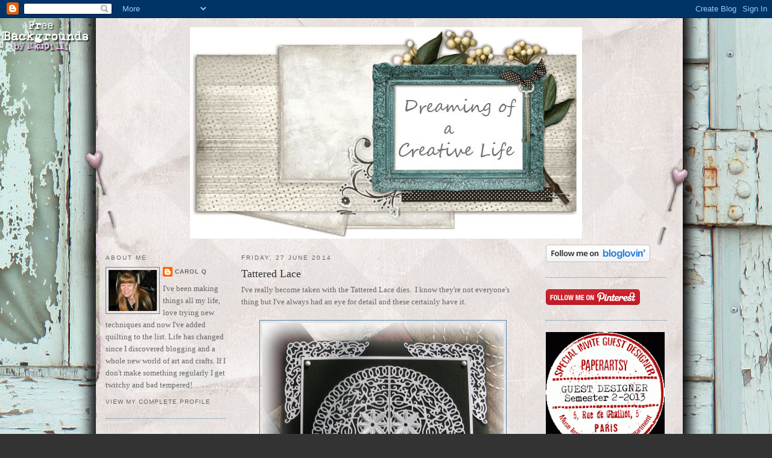

--- FILE ---
content_type: text/html; charset=UTF-8
request_url: https://alcoholinky.blogspot.com/2014/06/tattered-lace.html?showComment=1403905167342
body_size: 15667
content:
<!DOCTYPE html>
<html dir='ltr' xmlns='http://www.w3.org/1999/xhtml' xmlns:b='http://www.google.com/2005/gml/b' xmlns:data='http://www.google.com/2005/gml/data' xmlns:expr='http://www.google.com/2005/gml/expr'>
<head>
<link href='https://www.blogger.com/static/v1/widgets/2944754296-widget_css_bundle.css' rel='stylesheet' type='text/css'/>
<meta content='text/html; charset=UTF-8' http-equiv='Content-Type'/>
<meta content='blogger' name='generator'/>
<link href='https://alcoholinky.blogspot.com/favicon.ico' rel='icon' type='image/x-icon'/>
<link href='http://alcoholinky.blogspot.com/2014/06/tattered-lace.html' rel='canonical'/>
<link rel="alternate" type="application/atom+xml" title="Alcoholinky - Atom" href="https://alcoholinky.blogspot.com/feeds/posts/default" />
<link rel="alternate" type="application/rss+xml" title="Alcoholinky - RSS" href="https://alcoholinky.blogspot.com/feeds/posts/default?alt=rss" />
<link rel="service.post" type="application/atom+xml" title="Alcoholinky - Atom" href="https://www.blogger.com/feeds/3526161032309831033/posts/default" />

<link rel="alternate" type="application/atom+xml" title="Alcoholinky - Atom" href="https://alcoholinky.blogspot.com/feeds/6193888173119421492/comments/default" />
<!--Can't find substitution for tag [blog.ieCssRetrofitLinks]-->
<link href='https://blogger.googleusercontent.com/img/b/R29vZ2xl/AVvXsEhjq5XvQrwa2YhP4_jG85xpcKwlXNUiFZGAgReaBG7kFNev1AboujiFS4QM2JoS8VtgE9o7Rdby21AhiNCc8oFttzQc6axikAzGjAEK9yCgVCh0iASoWV_CfrnxO8xerLDTABoPJ5bB8NE/s1600/TL+Kedleston+happy+birthday.jpg' rel='image_src'/>
<meta content='http://alcoholinky.blogspot.com/2014/06/tattered-lace.html' property='og:url'/>
<meta content='Tattered Lace' property='og:title'/>
<meta content='I&#39;ve really become taken with the Tattered Lace dies.  I know they&#39;re not everyone&#39;s thing but I&#39;ve always had an eye for detail and these c...' property='og:description'/>
<meta content='https://blogger.googleusercontent.com/img/b/R29vZ2xl/AVvXsEhjq5XvQrwa2YhP4_jG85xpcKwlXNUiFZGAgReaBG7kFNev1AboujiFS4QM2JoS8VtgE9o7Rdby21AhiNCc8oFttzQc6axikAzGjAEK9yCgVCh0iASoWV_CfrnxO8xerLDTABoPJ5bB8NE/w1200-h630-p-k-no-nu/TL+Kedleston+happy+birthday.jpg' property='og:image'/>
<title>Alcoholinky: Tattered Lace</title>
<style id='page-skin-1' type='text/css'><!--
/*
-----------------------------------------------
Blogger Template Style
Name:     Minima
Designer: Douglas Bowman
URL:      www.stopdesign.com
Date:     26 Feb 2004
Updated by: Blogger Team
----------------------------------------------- */
/* Variable definitions
====================
<Variable name="bgcolor" description="Page Background Color"
type="color" default="#fff">
<Variable name="textcolor" description="Text Color"
type="color" default="#333">
<Variable name="linkcolor" description="Link Color"
type="color" default="#58a">
<Variable name="pagetitlecolor" description="Blog Title Color"
type="color" default="#666">
<Variable name="descriptioncolor" description="Blog Description Color"
type="color" default="#999">
<Variable name="titlecolor" description="Post Title Color"
type="color" default="#c60">
<Variable name="bordercolor" description="Border Color"
type="color" default="#ccc">
<Variable name="sidebarcolor" description="Sidebar Title Color"
type="color" default="#999">
<Variable name="sidebartextcolor" description="Sidebar Text Color"
type="color" default="#666">
<Variable name="visitedlinkcolor" description="Visited Link Color"
type="color" default="#999">
<Variable name="bodyfont" description="Text Font"
type="font" default="normal normal 100% Georgia, Serif">
<Variable name="headerfont" description="Sidebar Title Font"
type="font"
default="normal normal 78% 'Trebuchet MS',Trebuchet,Arial,Verdana,Sans-serif">
<Variable name="pagetitlefont" description="Blog Title Font"
type="font"
default="normal normal 200% Georgia, Serif">
<Variable name="descriptionfont" description="Blog Description Font"
type="font"
default="normal normal 78% 'Trebuchet MS', Trebuchet, Arial, Verdana, Sans-serif">
<Variable name="postfooterfont" description="Post Footer Font"
type="font"
default="normal normal 78% 'Trebuchet MS', Trebuchet, Arial, Verdana, Sans-serif">
<Variable name="startSide" description="Side where text starts in blog language"
type="automatic" default="left">
<Variable name="endSide" description="Side where text ends in blog language"
type="automatic" default="right">
*/
/* Use this with templates/template-twocol.html */
body {
background:#333333;
margin:0;
color:#666666;
font:x-small Georgia Serif;
font-size/* */:/**/small;
font-size: /**/small;
text-align: center;
}
a:link {
color:#666666;
text-decoration:none;
}
a:visited {
color:#cc6600;
text-decoration:none;
}
a:hover {
color:#333333;
text-decoration:underline;
}
a img {
border-width:0;
}
/* Header
-----------------------------------------------
*/
#header-wrapper {
width:940px;
margin:0 auto 10px;
border:0px solid #5588aa;
}
#header-inner {
background-position: center;
margin-left: auto;
margin-right: auto;
}
#header {
margin: 5px;
border: 0px solid #5588aa;
text-align: center;
color:#999999;
}
#header h1 {
margin:5px 5px 0;
padding:15px 20px .25em;
line-height:1.2em;
text-transform:uppercase;
letter-spacing:.2em;
font: normal normal 200% Georgia, Serif;
}
#header a {
color:#999999;
text-decoration:none;
}
#header a:hover {
color:#999999;
}
#header .description {
margin:0 5px 5px;
padding:0 20px 15px;
max-width:940px;
text-transform:uppercase;
letter-spacing:.2em;
line-height: 1.4em;
font: normal normal 78% 'Trebuchet MS', Trebuchet, Arial, Verdana, Sans-serif;
color: #ffffcc;
}
#header img {
margin-left: auto;
margin-right: auto;
}
/* Outer-Wrapper
----------------------------------------------- */
#outer-wrapper {
width: 940px;
margin:0 auto;
padding:10px;
text-align:left;
font: normal normal 100% Georgia, Serif;
}
#left-sidebar-wrapper {
width: 200px;
margin-right: 10px;
margin-left: 5px;
float: left;
word-wrap: break-word; /* fix for long text breaking sidebar float in IE */
overflow: hidden; /* fix for long non-text content breaking IE sidebar float */
}
#main-wrapper {
width: 470px;
margin-right: 15px;
margin-left: 15px;
float: left;
word-wrap: break-word; /* fix for long text breaking sidebar float in IE */
overflow: hidden;     /* fix for long non-text content breaking IE sidebar float */
}
#sidebar-wrapper {
width: 200px;
margin-right: 5px;
margin-left: 10px;
float: right;
word-wrap: break-word; /* fix for long text breaking sidebar float in IE */
overflow: hidden;      /* fix for long non-text content breaking IE sidebar float */
}
/* Headings
----------------------------------------------- */
h2 {
margin:1.5em 0 .75em;
font:normal normal 78% 'Trebuchet MS',Trebuchet,Arial,Verdana,Sans-serif;
line-height: 1.4em;
text-transform:uppercase;
letter-spacing:.2em;
color:#666666;
}
/* Posts
-----------------------------------------------
*/
h2.date-header {
margin:1.5em 0 .5em;
}
.post {
margin:.5em 0 1.5em;
border-bottom:1px dotted #5588aa;
padding-bottom:1.5em;
}
.post h3 {
margin:.25em 0 0;
padding:0 0 4px;
font-size:140%;
font-weight:normal;
line-height:1.4em;
color:#333333;
}
.post h3 a, .post h3 a:visited, .post h3 strong {
display:block;
text-decoration:none;
color:#333333;
font-weight:normal;
}
.post h3 strong, .post h3 a:hover {
color:#666666;
}
.post-body {
margin:0 0 .75em;
line-height:1.6em;
}
.post-body blockquote {
line-height:1.3em;
}
.post-footer {
margin: .75em 0;
color:#666666;
text-transform:uppercase;
letter-spacing:.1em;
font: normal normal 78% 'Trebuchet MS', Trebuchet, Arial, Verdana, Sans-serif;
line-height: 1.4em;
}
.comment-link {
margin-left:.6em;
}
.post img {
padding:4px;
border:1px solid #5588aa;
}
.post blockquote {
margin:1em 20px;
}
.post blockquote p {
margin:.75em 0;
}
/* Comments
----------------------------------------------- */
#comments h4 {
margin:1em 0;
font-weight: bold;
line-height: 1.4em;
text-transform:uppercase;
letter-spacing:.2em;
color: #666666;
}
#comments-block {
margin:1em 0 1.5em;
line-height:1.6em;
}
#comments-block .comment-author {
margin:.5em 0;
}
#comments-block .comment-body {
margin:.25em 0 0;
}
#comments-block .comment-footer {
margin:-.25em 0 2em;
line-height: 1.4em;
text-transform:uppercase;
letter-spacing:.1em;
}
#comments-block .comment-body p {
margin:0 0 .75em;
}
.deleted-comment {
font-style:italic;
color:gray;
}
#blog-pager-newer-link {
float: left;
}
#blog-pager-older-link {
float: right;
}
#blog-pager {
text-align: center;
}
.feed-links {
clear: both;
line-height: 2.5em;
}
/* Sidebar Content
----------------------------------------------- */
.sidebar {
color: #666666;
line-height: 1.5em;
}
.sidebar ul {
list-style:none;
margin:0 0 0;
padding:0 0 0;
}
.sidebar li {
margin:0;
padding-top:0;
padding-right:0;
padding-bottom:.25em;
padding-left:15px;
text-indent:-15px;
line-height:1.5em;
}
.sidebar .widget, .main .widget {
border-bottom:1px dotted #5588aa;
margin:0 0 1.5em;
padding:0 0 1.5em;
}
.main .Blog {
border-bottom-width: 0;
}
/* Profile
----------------------------------------------- */
.profile-img {
float: left;
margin-top: 0;
margin-right: 5px;
margin-bottom: 5px;
margin-left: 0;
padding: 4px;
border: 1px solid #5588aa;
}
.profile-data {
margin:0;
text-transform:uppercase;
letter-spacing:.1em;
font: normal normal 78% 'Trebuchet MS', Trebuchet, Arial, Verdana, Sans-serif;
color: #666666;
font-weight: bold;
line-height: 1.6em;
}
.profile-datablock {
margin:.5em 0 .5em;
}
.profile-textblock {
margin: 0.5em 0;
line-height: 1.6em;
}
.profile-link {
font: normal normal 78% 'Trebuchet MS', Trebuchet, Arial, Verdana, Sans-serif;
text-transform: uppercase;
letter-spacing: .1em;
}
/* Footer
----------------------------------------------- */
#footer {
width:940px;
clear:both;
margin:0 auto;
padding-top:15px;
line-height: 1.6em;
text-transform:uppercase;
letter-spacing:.1em;
text-align: center;
}
/* Label Cloud Styles
----------------------------------------------- */
#labelCloud {text-align:center;font-family:arial,sans-serif;}
#labelCloud .label-cloud li{display:inline;background-image:none !important;padding:0 5px;margin:0;vertical-align:baseline !important;border:0 !important;}
#labelCloud ul{list-style-type:none;margin:0 auto;padding:0;}
#labelCloud a img{border:0;display:inline;margin:0 0 0 3px;padding:0}
#labelCloud a{text-decoration:none}
#labelCloud a:hover{text-decoration:underline}
#labelCloud li a{}
#labelCloud .label-cloud {}
#labelCloud .label-count {padding-left:0.2em;font-size:9px;color:#000}
#labelCloud .label-cloud li:before{content:"" !important}
/* Label Cloud Styles
----------------------------------------------- */
#labelCloud {text-align:center;font-family:arial,sans-serif;}
#labelCloud .label-cloud li{display:inline;background-image:none !important;padding:0 5px;margin:0;vertical-align:baseline !important;border:0 !important;}
#labelCloud ul{list-style-type:none;margin:0 auto;padding:0;}
#labelCloud a img{border:0;display:inline;margin:0 0 0 3px;padding:0}
#labelCloud a{text-decoration:none}
#labelCloud a:hover{text-decoration:underline}
#labelCloud li a{}
#labelCloud .label-cloud {}
#labelCloud .label-count {padding-left:0.2em;font-size:9px;color:#000}
#labelCloud .label-cloud li:before{content:"" !important}
--></style>
<script type='text/javascript'>
// Label Cloud User Variables
var cloudMin = 3;
var maxFontSize = 20;
var maxColor = [0,0,255];
var minFontSize = 10;
var minColor = [0,0,0];
var lcShowCount = false;
</script>
<script type='text/javascript'>
// Label Cloud User Variables
var cloudMin = 2;
var maxFontSize = 20;
var maxColor = [102,0,153];
var minFontSize = 10;
var minColor = [102,153,255];
var lcShowCount = false;
</script>
<link href='https://www.blogger.com/dyn-css/authorization.css?targetBlogID=3526161032309831033&amp;zx=952d4d92-9546-45a7-921e-84ccccb303c6' media='none' onload='if(media!=&#39;all&#39;)media=&#39;all&#39;' rel='stylesheet'/><noscript><link href='https://www.blogger.com/dyn-css/authorization.css?targetBlogID=3526161032309831033&amp;zx=952d4d92-9546-45a7-921e-84ccccb303c6' rel='stylesheet'/></noscript>
<meta name='google-adsense-platform-account' content='ca-host-pub-1556223355139109'/>
<meta name='google-adsense-platform-domain' content='blogspot.com'/>

</head>
<body>
<div class='navbar section' id='navbar'><div class='widget Navbar' data-version='1' id='Navbar1'><script type="text/javascript">
    function setAttributeOnload(object, attribute, val) {
      if(window.addEventListener) {
        window.addEventListener('load',
          function(){ object[attribute] = val; }, false);
      } else {
        window.attachEvent('onload', function(){ object[attribute] = val; });
      }
    }
  </script>
<div id="navbar-iframe-container"></div>
<script type="text/javascript" src="https://apis.google.com/js/platform.js"></script>
<script type="text/javascript">
      gapi.load("gapi.iframes:gapi.iframes.style.bubble", function() {
        if (gapi.iframes && gapi.iframes.getContext) {
          gapi.iframes.getContext().openChild({
              url: 'https://www.blogger.com/navbar/3526161032309831033?po\x3d6193888173119421492\x26origin\x3dhttps://alcoholinky.blogspot.com',
              where: document.getElementById("navbar-iframe-container"),
              id: "navbar-iframe"
          });
        }
      });
    </script><script type="text/javascript">
(function() {
var script = document.createElement('script');
script.type = 'text/javascript';
script.src = '//pagead2.googlesyndication.com/pagead/js/google_top_exp.js';
var head = document.getElementsByTagName('head')[0];
if (head) {
head.appendChild(script);
}})();
</script>
</div></div>
<div id='outer-wrapper'><div id='wrap2'>
<!-- skip links for text browsers -->
<span id='skiplinks' style='display:none;'>
<a href='#main'>skip to main </a> |
      <a href='#sidebar'>skip to sidebar</a>
</span>
<div id='header-wrapper'>
<div class='header section' id='header'><div class='widget Header' data-version='1' id='Header1'>
<div id='header-inner'>
<a href='https://alcoholinky.blogspot.com/' style='display: block'>
<img alt='Alcoholinky' height='351px; ' id='Header1_headerimg' src='https://blogger.googleusercontent.com/img/b/R29vZ2xl/AVvXsEgT1zSn9k1wAr5L5hObhLVDspzTNt7zxmL6ON6P34FFRd7TyrDXLEVTRqIY1rzwKkAFDPZxOQ7tndiGBVxzI74YpZFUcLh51Bim8QCes6JDtovPhRIb8CivpsSvhDU2Sz2C-5vFJ4SvQ6w/s1600/2012+header.jpg' style='display: block' width='650px; '/>
</a>
</div>
</div></div>
</div>
<div id='content-wrapper'>
<div id='crosscol-wrapper' style='text-align:center'>
<div class='crosscol section' id='crosscol'><div class='widget HTML' data-version='1' id='HTML7'>
<div class='widget-content'>
<style type="text/css">
body {background-image: url("https://blogger.googleusercontent.com/img/b/R29vZ2xl/AVvXsEhiictzfB7-TBQn75IUaAh-_7XcCPrfCQ2yl61-W1Hn2JEc8u0px7PU3jydLVQw6th9tmNCBqylhDTJ2YDMIzs-N5V5Y5gW4t90UxkQ8OABscIeXEKEMfYujiSmffF2Q4c7YqAeXfnL7z8/s1600/00%20Venice%20Beach.jpg"); background-position: center; background-repeat: no-repeat; background-attachment: fixed; }
</style>
<div id="tag" style="position:absolute; left:0px; top:30px; z-index:50; width:150px; height:45px;">
<a href="http://blo64rt.blogspot.com/" target="_blank">
<img border="0" src="https://blogger.googleusercontent.com/img/b/R29vZ2xl/AVvXsEgjFnjlzU_cMnDWdHpryfdQ70YQ1gbg3Hq1bbGz1eCzNvXcZlgCihBZ5axW0An7lAPQqRjvAzqX0iqiHmy0eXuZFcV_mdbfHFHUbh3xCguUFaovs963RvgtNRoqyyegQ_bY306IcEwNnn4/"/>
</a></div>
</div>
<div class='clear'></div>
</div></div>
</div>
<div id='left-sidebar-wrapper'>
<div class='sidebar section' id='left-sidebar'><div class='widget Profile' data-version='1' id='Profile1'>
<h2>About Me</h2>
<div class='widget-content'>
<a href='https://www.blogger.com/profile/02764184430436142517'><img alt='My photo' class='profile-img' height='68' src='//blogger.googleusercontent.com/img/b/R29vZ2xl/AVvXsEh2LFSrA9Mw-yXVnn6m4rERNGXNwxnPDSsG65lFbRqI_3dgq_ptp6Jxo03WNsSWJuste2a11gXz34rxft0onKojwmYaw7-AJGb3p3yRjjgW88S-VJMqs6IS5rR60ayvrw/s220/Jan+2014.jpg' width='80'/></a>
<dl class='profile-datablock'>
<dt class='profile-data'>
<a class='profile-name-link g-profile' href='https://www.blogger.com/profile/02764184430436142517' rel='author' style='background-image: url(//www.blogger.com/img/logo-16.png);'>
Carol Q
</a>
</dt>
<dd class='profile-textblock'>I've been making things all my life, love trying new techniques and now I've added quilting to the list.  Life has changed since I discovered blogging and a whole new world of art and crafts.  If I don't make something regularly I get twitchy and bad tempered!</dd>
</dl>
<a class='profile-link' href='https://www.blogger.com/profile/02764184430436142517' rel='author'>View my complete profile</a>
<div class='clear'></div>
</div>
</div><div class='widget Text' data-version='1' id='Text1'>
<div class='widget-content'>
If you have any questions about the items on this blog, feel free to get in touch...<br /><br />alcoholinky@gmail.com<br />
</div>
<div class='clear'></div>
</div><div class='widget HTML' data-version='1' id='HTML2'>
<div class='widget-content'>
<a href="http://www.tartx.com/blog/?page_id=233"><img src="https://lh3.googleusercontent.com/blogger_img_proxy/AEn0k_uvDy17SkY3hzz9Cv2PQU2R96oRaYFRAr0_9gHQ2Sv9yEyu_v2CmCZsvyZ5ax1CrONhB3ltjBMmt73pH2QsNY4bAVOjmwXDlH6AlVIsTPw=s0-d"></a>
</div>
<div class='clear'></div>
</div></div>
</div>
<div id='main-wrapper'>
<div class='main section' id='main'><div class='widget Blog' data-version='1' id='Blog1'>
<div class='blog-posts hfeed'>

          <div class="date-outer">
        
<h2 class='date-header'><span>Friday, 27 June 2014</span></h2>

          <div class="date-posts">
        
<div class='post-outer'>
<div class='post hentry uncustomized-post-template' itemprop='blogPost' itemscope='itemscope' itemtype='http://schema.org/BlogPosting'>
<meta content='https://blogger.googleusercontent.com/img/b/R29vZ2xl/AVvXsEhjq5XvQrwa2YhP4_jG85xpcKwlXNUiFZGAgReaBG7kFNev1AboujiFS4QM2JoS8VtgE9o7Rdby21AhiNCc8oFttzQc6axikAzGjAEK9yCgVCh0iASoWV_CfrnxO8xerLDTABoPJ5bB8NE/s1600/TL+Kedleston+happy+birthday.jpg' itemprop='image_url'/>
<meta content='3526161032309831033' itemprop='blogId'/>
<meta content='6193888173119421492' itemprop='postId'/>
<a name='6193888173119421492'></a>
<h3 class='post-title entry-title' itemprop='name'>
Tattered Lace
</h3>
<div class='post-header'>
<div class='post-header-line-1'></div>
</div>
<div class='post-body entry-content' id='post-body-6193888173119421492' itemprop='description articleBody'>
I've really become taken with the Tattered Lace dies. &nbsp;I know they're not everyone's thing but I've always had an eye for detail and these certainly have it.<br />
<br />
<div class="separator" style="clear: both; text-align: center;">
<a href="https://blogger.googleusercontent.com/img/b/R29vZ2xl/AVvXsEhjq5XvQrwa2YhP4_jG85xpcKwlXNUiFZGAgReaBG7kFNev1AboujiFS4QM2JoS8VtgE9o7Rdby21AhiNCc8oFttzQc6axikAzGjAEK9yCgVCh0iASoWV_CfrnxO8xerLDTABoPJ5bB8NE/s1600/TL+Kedleston+happy+birthday.jpg" imageanchor="1" style="margin-left: 1em; margin-right: 1em;"><img border="0" height="395" src="https://blogger.googleusercontent.com/img/b/R29vZ2xl/AVvXsEhjq5XvQrwa2YhP4_jG85xpcKwlXNUiFZGAgReaBG7kFNev1AboujiFS4QM2JoS8VtgE9o7Rdby21AhiNCc8oFttzQc6axikAzGjAEK9yCgVCh0iASoWV_CfrnxO8xerLDTABoPJ5bB8NE/s1600/TL+Kedleston+happy+birthday.jpg" width="400" /></a></div>
<div class="separator" style="clear: both; text-align: center;">
<br /></div>
<div class="separator" style="clear: both; text-align: left;">
I'm also impressed with how easily they release from the die. &nbsp;</div>
<div class="separator" style="clear: both; text-align: left;">
<br /></div>
<div class="separator" style="clear: both; text-align: center;">
<a href="https://blogger.googleusercontent.com/img/b/R29vZ2xl/AVvXsEiNj5CTdbdpe9whG92pt3q94ZiyxjOG_AQ_QVrD9nzm-Z0lSkci4pb736SXokte-RNG_sz38dhIckUdiL-Ak582SCWdfvSgD59YboFxiT1qR_mfa3mAYNXm4qYhx4e7xlQLG-LhsltFNu4/s1600/TL+Bloomsbury+01.jpg" imageanchor="1" style="margin-left: 1em; margin-right: 1em;"><img border="0" height="400" src="https://blogger.googleusercontent.com/img/b/R29vZ2xl/AVvXsEiNj5CTdbdpe9whG92pt3q94ZiyxjOG_AQ_QVrD9nzm-Z0lSkci4pb736SXokte-RNG_sz38dhIckUdiL-Ak582SCWdfvSgD59YboFxiT1qR_mfa3mAYNXm4qYhx4e7xlQLG-LhsltFNu4/s1600/TL+Bloomsbury+01.jpg" width="287" /></a></div>
<div class="separator" style="clear: both; text-align: center;">
<br /></div>
<div class="separator" style="clear: both; text-align: left;">
As you can see I've started off pretty simple</div>
<div class="separator" style="clear: both; text-align: left;">
<br /></div>
<div class="separator" style="clear: both; text-align: center;">
<a href="https://blogger.googleusercontent.com/img/b/R29vZ2xl/AVvXsEhhTScJlEO049PxwCOHA_fpE-LH6GjW6Ov387ax4v1JjE0wDtOwf8XwH3tv5u_COBLkyT5B7qaATp3GCeLKbjomClwW-7bnqNK2WgvqiL861fWpI3cz7pFNItC_SIm20uONd8tEd8haIcA/s1600/TL+Bloomsbury+happy+birthday.jpg" imageanchor="1" style="margin-left: 1em; margin-right: 1em;"><img border="0" height="400" src="https://blogger.googleusercontent.com/img/b/R29vZ2xl/AVvXsEhhTScJlEO049PxwCOHA_fpE-LH6GjW6Ov387ax4v1JjE0wDtOwf8XwH3tv5u_COBLkyT5B7qaATp3GCeLKbjomClwW-7bnqNK2WgvqiL861fWpI3cz7pFNItC_SIm20uONd8tEd8haIcA/s1600/TL+Bloomsbury+happy+birthday.jpg" width="307" /></a></div>
<div class="separator" style="clear: both; text-align: left;">
<br /></div>
<div class="separator" style="clear: both; text-align: left;">
They don't need much decoration with all the detail. Although I did get a bit distressed with this one.</div>
<div class="separator" style="clear: both; text-align: left;">
<br /></div>
<div class="separator" style="clear: both; text-align: center;">
<a href="https://blogger.googleusercontent.com/img/b/R29vZ2xl/AVvXsEhcKCuaqZFIdmthjMfio1P08SQmYGUKXHM9QMBr1FC2j4A-tL-kswN4i-vuePzbPGLX1Ht7IUvCypF1ePZcMnqnv3EXhM380Ds3KGASt_0yyCP9Bof9OQX_lLGer4K2My6hMW0Bi4-W7lQ/s1600/TL+Haddon+01.jpg" imageanchor="1" style="margin-left: 1em; margin-right: 1em;"><img border="0" height="400" src="https://blogger.googleusercontent.com/img/b/R29vZ2xl/AVvXsEhcKCuaqZFIdmthjMfio1P08SQmYGUKXHM9QMBr1FC2j4A-tL-kswN4i-vuePzbPGLX1Ht7IUvCypF1ePZcMnqnv3EXhM380Ds3KGASt_0yyCP9Bof9OQX_lLGer4K2My6hMW0Bi4-W7lQ/s1600/TL+Haddon+01.jpg" width="335" /></a></div>
<div class="separator" style="clear: both; text-align: left;">
<br /></div>
<div class="separator" style="clear: both; text-align: left;">
And this one's just blinging bonkers. &nbsp;Admittedly this is not just Tattered Lace but Tim Holz and a freebie stencil that I had lying around.</div>
<div class="separator" style="clear: both; text-align: left;">
<br /></div>
<div class="separator" style="clear: both; text-align: center;">
<a href="https://blogger.googleusercontent.com/img/b/R29vZ2xl/AVvXsEgsQIOg5JV8iS1J5g8LrQId6YDSDfRjGsO4GBptd_Sdk8nLHOLIFAx0bYeACBqYT_ZadqhUETCqy54_8s7sTMnS4Re1d7X-POVrKgg3hdSC5C93dtBaNyD6-gyrVa-oIQRQXCRZMB67ccU/s1600/Blinging+bonkers+012.jpg" imageanchor="1" style="margin-left: 1em; margin-right: 1em;"><img border="0" height="397" src="https://blogger.googleusercontent.com/img/b/R29vZ2xl/AVvXsEgsQIOg5JV8iS1J5g8LrQId6YDSDfRjGsO4GBptd_Sdk8nLHOLIFAx0bYeACBqYT_ZadqhUETCqy54_8s7sTMnS4Re1d7X-POVrKgg3hdSC5C93dtBaNyD6-gyrVa-oIQRQXCRZMB67ccU/s1600/Blinging+bonkers+012.jpg" width="400" /></a></div>
<div class="separator" style="clear: both; text-align: left;">
<br /></div>
<div class="separator" style="clear: both; text-align: left;">
I think I did go a bit over the top,</div>
<div class="separator" style="clear: both; text-align: center;">
<br /></div>
<div class="separator" style="clear: both; text-align: center;">
<a href="https://blogger.googleusercontent.com/img/b/R29vZ2xl/AVvXsEjQseIm3AA0NE9Q7x7qiJBLx-cyyRhX9WfilWeTAaMn1_z8NBDm6SZIe3QQjCdcePhXzTKs2FefqyIavimsaxD-kYRf7fYUF70b5-YamDdw_aHHoXke8yBqh35PFUnTODXIFddQwlJ-Fek/s1600/Blinging+bonkers+02.jpg" imageanchor="1" style="margin-left: 1em; margin-right: 1em;"><img border="0" height="300" src="https://blogger.googleusercontent.com/img/b/R29vZ2xl/AVvXsEjQseIm3AA0NE9Q7x7qiJBLx-cyyRhX9WfilWeTAaMn1_z8NBDm6SZIe3QQjCdcePhXzTKs2FefqyIavimsaxD-kYRf7fYUF70b5-YamDdw_aHHoXke8yBqh35PFUnTODXIFddQwlJ-Fek/s1600/Blinging+bonkers+02.jpg" width="400" /></a></div>
<div class="separator" style="clear: both; text-align: center;">
<br /></div>
<div class="separator" style="clear: both; text-align: center;">
<span style="text-align: left;">And here's a glimpse of my partially completed next quilting project from my class.... another table runner. &nbsp; More to follow...</span></div>
<div class="separator" style="clear: both; text-align: left;">
<br /></div>
<div class="separator" style="clear: both; text-align: center;">
<a href="https://blogger.googleusercontent.com/img/b/R29vZ2xl/AVvXsEjgkJIisuXPUKhzblzFhKNcuZXa-s7z1mrRUomH8m2IFr6rKjI7LUj-YKIME5SAbyIa5uOWANQ6kEX8w368HedYfyBuia4XXJR0j404bLGlJr22RYg-afrn0pJXVZlnMSU86My_AQfVX_k/s1600/appliqued+table+runner+01.jpg" imageanchor="1" style="margin-left: 1em; margin-right: 1em;"><img border="0" height="640" src="https://blogger.googleusercontent.com/img/b/R29vZ2xl/AVvXsEjgkJIisuXPUKhzblzFhKNcuZXa-s7z1mrRUomH8m2IFr6rKjI7LUj-YKIME5SAbyIa5uOWANQ6kEX8w368HedYfyBuia4XXJR0j404bLGlJr22RYg-afrn0pJXVZlnMSU86My_AQfVX_k/s1600/appliqued+table+runner+01.jpg" width="364" /></a></div>
<div class="separator" style="clear: both; text-align: left;">
<br /></div>
<div class="separator" style="clear: both; text-align: left;">
<br /></div>
<div style='clear: both;'></div>
</div>
<div class='post-footer'>
<div class='post-footer-line post-footer-line-1'>
<span class='post-author vcard'>
Posted by
<span class='fn' itemprop='author' itemscope='itemscope' itemtype='http://schema.org/Person'>
<meta content='https://www.blogger.com/profile/02764184430436142517' itemprop='url'/>
<a class='g-profile' href='https://www.blogger.com/profile/02764184430436142517' rel='author' title='author profile'>
<span itemprop='name'>Carol Q</span>
</a>
</span>
</span>
<span class='post-timestamp'>
at
<meta content='http://alcoholinky.blogspot.com/2014/06/tattered-lace.html' itemprop='url'/>
<a class='timestamp-link' href='https://alcoholinky.blogspot.com/2014/06/tattered-lace.html' rel='bookmark' title='permanent link'><abbr class='published' itemprop='datePublished' title='2014-06-27T20:17:00+01:00'>20:17</abbr></a>
</span>
<span class='post-comment-link'>
</span>
<span class='post-icons'>
<span class='item-action'>
<a href='https://www.blogger.com/email-post/3526161032309831033/6193888173119421492' title='Email Post'>
<img alt='' class='icon-action' height='13' src='https://resources.blogblog.com/img/icon18_email.gif' width='18'/>
</a>
</span>
<span class='item-control blog-admin pid-1504830372'>
<a href='https://www.blogger.com/post-edit.g?blogID=3526161032309831033&postID=6193888173119421492&from=pencil' title='Edit Post'>
<img alt='' class='icon-action' height='18' src='https://resources.blogblog.com/img/icon18_edit_allbkg.gif' width='18'/>
</a>
</span>
</span>
<div class='post-share-buttons goog-inline-block'>
</div>
</div>
<div class='post-footer-line post-footer-line-2'>
<span class='post-labels'>
</span>
</div>
<div class='post-footer-line post-footer-line-3'>
<span class='post-location'>
</span>
</div>
</div>
</div>
<div class='comments' id='comments'>
<a name='comments'></a>
<h4>19 comments:</h4>
<div id='Blog1_comments-block-wrapper'>
<dl class='avatar-comment-indent' id='comments-block'>
<dt class='comment-author ' id='c8011602009097864950'>
<a name='c8011602009097864950'></a>
<div class="avatar-image-container vcard"><span dir="ltr"><a href="https://www.blogger.com/profile/06826501916623305535" target="" rel="nofollow" onclick="" class="avatar-hovercard" id="av-8011602009097864950-06826501916623305535"><img src="https://resources.blogblog.com/img/blank.gif" width="35" height="35" class="delayLoad" style="display: none;" longdesc="//blogger.googleusercontent.com/img/b/R29vZ2xl/AVvXsEg6RNSR3CkRe2so6WGetLKSyBdfTDjwWkG2IryuXP8Bk9HgNFZPTuyWn4Agsb5WtlPZt4XXiOi1gE4FBAyq2rqAeYy_oJ2-jxOYj-b_kwjjnGSRFpLovXHMIxordovVv18/s45-c/P9200062.JPG" alt="" title="Heather">

<noscript><img src="//blogger.googleusercontent.com/img/b/R29vZ2xl/AVvXsEg6RNSR3CkRe2so6WGetLKSyBdfTDjwWkG2IryuXP8Bk9HgNFZPTuyWn4Agsb5WtlPZt4XXiOi1gE4FBAyq2rqAeYy_oJ2-jxOYj-b_kwjjnGSRFpLovXHMIxordovVv18/s45-c/P9200062.JPG" width="35" height="35" class="photo" alt=""></noscript></a></span></div>
<a href='https://www.blogger.com/profile/06826501916623305535' rel='nofollow'>Heather</a>
said...
</dt>
<dd class='comment-body' id='Blog1_cmt-8011602009097864950'>
<p>
Love the lacey patterns - my &#39;crafty&#39; daughter would love those dies, and your patchwork project is beautiful.
</p>
</dd>
<dd class='comment-footer'>
<span class='comment-timestamp'>
<a href='https://alcoholinky.blogspot.com/2014/06/tattered-lace.html?showComment=1403899635855#c8011602009097864950' title='comment permalink'>
27 June 2014 at 21:07
</a>
<span class='item-control blog-admin pid-1400055407'>
<a class='comment-delete' href='https://www.blogger.com/comment/delete/3526161032309831033/8011602009097864950' title='Delete Comment'>
<img src='https://resources.blogblog.com/img/icon_delete13.gif'/>
</a>
</span>
</span>
</dd>
<dt class='comment-author ' id='c5214365493714627118'>
<a name='c5214365493714627118'></a>
<div class="avatar-image-container vcard"><span dir="ltr"><a href="https://www.blogger.com/profile/04375294225421047515" target="" rel="nofollow" onclick="" class="avatar-hovercard" id="av-5214365493714627118-04375294225421047515"><img src="https://resources.blogblog.com/img/blank.gif" width="35" height="35" class="delayLoad" style="display: none;" longdesc="//blogger.googleusercontent.com/img/b/R29vZ2xl/AVvXsEgbUrtRVAeqpl16Ug6gimlxYR-xp1k-XKDst95DffvskNfQzpeWCOsIbZNrn13649j4B1rBqowjvIs55MPi3mORdwIyCV1afJN9MVdBkTbiREYe1g7Swt78niaAZ2dblMs/s45-c/CSMME.jpg" alt="" title="Carol">

<noscript><img src="//blogger.googleusercontent.com/img/b/R29vZ2xl/AVvXsEgbUrtRVAeqpl16Ug6gimlxYR-xp1k-XKDst95DffvskNfQzpeWCOsIbZNrn13649j4B1rBqowjvIs55MPi3mORdwIyCV1afJN9MVdBkTbiREYe1g7Swt78niaAZ2dblMs/s45-c/CSMME.jpg" width="35" height="35" class="photo" alt=""></noscript></a></span></div>
<a href='https://www.blogger.com/profile/04375294225421047515' rel='nofollow'>Carol</a>
said...
</dt>
<dd class='comment-body' id='Blog1_cmt-5214365493714627118'>
<p>
Not tried those die cutters yet - look very ornate and beautiful. Love the table runner!!!  Have a lovely weekend x
</p>
</dd>
<dd class='comment-footer'>
<span class='comment-timestamp'>
<a href='https://alcoholinky.blogspot.com/2014/06/tattered-lace.html?showComment=1403900326184#c5214365493714627118' title='comment permalink'>
27 June 2014 at 21:18
</a>
<span class='item-control blog-admin pid-2020306547'>
<a class='comment-delete' href='https://www.blogger.com/comment/delete/3526161032309831033/5214365493714627118' title='Delete Comment'>
<img src='https://resources.blogblog.com/img/icon_delete13.gif'/>
</a>
</span>
</span>
</dd>
<dt class='comment-author ' id='c329058468532526166'>
<a name='c329058468532526166'></a>
<div class="avatar-image-container vcard"><span dir="ltr"><a href="https://www.blogger.com/profile/15137750483506186635" target="" rel="nofollow" onclick="" class="avatar-hovercard" id="av-329058468532526166-15137750483506186635"><img src="https://resources.blogblog.com/img/blank.gif" width="35" height="35" class="delayLoad" style="display: none;" longdesc="//blogger.googleusercontent.com/img/b/R29vZ2xl/AVvXsEhW4kIIUPXjxH6lBZdivlq82jb_BqPCoJ19C0fL6bnBTrvrnAuoO5jQSMvqcKDaTbYmfLKvmx6SAxYYsXZUm0B8sPVSxyHq2-9bAtBJQMa9BO8Ho2OMAKR5H6fsuJu2ig/s45-c/Dancing.jpg" alt="" title="Chris">

<noscript><img src="//blogger.googleusercontent.com/img/b/R29vZ2xl/AVvXsEhW4kIIUPXjxH6lBZdivlq82jb_BqPCoJ19C0fL6bnBTrvrnAuoO5jQSMvqcKDaTbYmfLKvmx6SAxYYsXZUm0B8sPVSxyHq2-9bAtBJQMa9BO8Ho2OMAKR5H6fsuJu2ig/s45-c/Dancing.jpg" width="35" height="35" class="photo" alt=""></noscript></a></span></div>
<a href='https://www.blogger.com/profile/15137750483506186635' rel='nofollow'>Chris</a>
said...
</dt>
<dd class='comment-body' id='Blog1_cmt-329058468532526166'>
<p>
Your cards are beautiful, Carol. The dies cuts are so intricate. I don&#39;t have any TL dies - but that&#39;s another story :)<br /><br />Looking forward to seeing your finished table runner, it&#39;s looking gorgeous.<br /><br />
</p>
</dd>
<dd class='comment-footer'>
<span class='comment-timestamp'>
<a href='https://alcoholinky.blogspot.com/2014/06/tattered-lace.html?showComment=1403901087651#c329058468532526166' title='comment permalink'>
27 June 2014 at 21:31
</a>
<span class='item-control blog-admin pid-1657640795'>
<a class='comment-delete' href='https://www.blogger.com/comment/delete/3526161032309831033/329058468532526166' title='Delete Comment'>
<img src='https://resources.blogblog.com/img/icon_delete13.gif'/>
</a>
</span>
</span>
</dd>
<dt class='comment-author ' id='c1289489827512236946'>
<a name='c1289489827512236946'></a>
<div class="avatar-image-container vcard"><span dir="ltr"><a href="https://www.blogger.com/profile/03245389914851912494" target="" rel="nofollow" onclick="" class="avatar-hovercard" id="av-1289489827512236946-03245389914851912494"><img src="https://resources.blogblog.com/img/blank.gif" width="35" height="35" class="delayLoad" style="display: none;" longdesc="//blogger.googleusercontent.com/img/b/R29vZ2xl/AVvXsEgihCo8K_Nn5LrEssDLIGg4jDqn7m-Mq-DY85ZMV0hjFSgOj1-IY3H8aOujTCI6PsmYxnZZfEJ0qF0fM6Hd4Alr09au4xxwfrlQHmesi0TI6NrSFO50zVhJkBd6uKvjDA/s45-c/*" alt="" title="Craft Addicts - Tracy Evans">

<noscript><img src="//blogger.googleusercontent.com/img/b/R29vZ2xl/AVvXsEgihCo8K_Nn5LrEssDLIGg4jDqn7m-Mq-DY85ZMV0hjFSgOj1-IY3H8aOujTCI6PsmYxnZZfEJ0qF0fM6Hd4Alr09au4xxwfrlQHmesi0TI6NrSFO50zVhJkBd6uKvjDA/s45-c/*" width="35" height="35" class="photo" alt=""></noscript></a></span></div>
<a href='https://www.blogger.com/profile/03245389914851912494' rel='nofollow'>Craft Addicts - Tracy Evans</a>
said...
</dt>
<dd class='comment-body' id='Blog1_cmt-1289489827512236946'>
<p>
Gorgeous selection of cards Carol , love the detail! they almost look like fabric in some ways with the intricacy . Tracy x 
</p>
</dd>
<dd class='comment-footer'>
<span class='comment-timestamp'>
<a href='https://alcoholinky.blogspot.com/2014/06/tattered-lace.html?showComment=1403902880409#c1289489827512236946' title='comment permalink'>
27 June 2014 at 22:01
</a>
<span class='item-control blog-admin pid-2140809148'>
<a class='comment-delete' href='https://www.blogger.com/comment/delete/3526161032309831033/1289489827512236946' title='Delete Comment'>
<img src='https://resources.blogblog.com/img/icon_delete13.gif'/>
</a>
</span>
</span>
</dd>
<dt class='comment-author ' id='c3824032435176203791'>
<a name='c3824032435176203791'></a>
<div class="avatar-image-container avatar-stock"><span dir="ltr"><a href="https://www.blogger.com/profile/15197690337080094062" target="" rel="nofollow" onclick="" class="avatar-hovercard" id="av-3824032435176203791-15197690337080094062"><img src="//www.blogger.com/img/blogger_logo_round_35.png" width="35" height="35" alt="" title="JoZart Designs">

</a></span></div>
<a href='https://www.blogger.com/profile/15197690337080094062' rel='nofollow'>JoZart Designs</a>
said...
</dt>
<dd class='comment-body' id='Blog1_cmt-3824032435176203791'>
<p>
Exquisite! <br />Jo x
</p>
</dd>
<dd class='comment-footer'>
<span class='comment-timestamp'>
<a href='https://alcoholinky.blogspot.com/2014/06/tattered-lace.html?showComment=1403905167342#c3824032435176203791' title='comment permalink'>
27 June 2014 at 22:39
</a>
<span class='item-control blog-admin pid-929662688'>
<a class='comment-delete' href='https://www.blogger.com/comment/delete/3526161032309831033/3824032435176203791' title='Delete Comment'>
<img src='https://resources.blogblog.com/img/icon_delete13.gif'/>
</a>
</span>
</span>
</dd>
<dt class='comment-author ' id='c7760253325999550877'>
<a name='c7760253325999550877'></a>
<div class="avatar-image-container vcard"><span dir="ltr"><a href="https://www.blogger.com/profile/10612385803134924312" target="" rel="nofollow" onclick="" class="avatar-hovercard" id="av-7760253325999550877-10612385803134924312"><img src="https://resources.blogblog.com/img/blank.gif" width="35" height="35" class="delayLoad" style="display: none;" longdesc="//blogger.googleusercontent.com/img/b/R29vZ2xl/AVvXsEj49K4PfO62NvuLdDvgtYGEfqjaDDwWa8jBrf7f5mR07bOUzrJtgkEE6RI1X_u_Vd7Ncc-m8NNvLud3S5tTfEWYK_FwDGDPVFL9oSGe73-cJHmbU76QYBwqN7ThL3ltUVQ/s45-c/Avator+1.jpg" alt="" title="Karin">

<noscript><img src="//blogger.googleusercontent.com/img/b/R29vZ2xl/AVvXsEj49K4PfO62NvuLdDvgtYGEfqjaDDwWa8jBrf7f5mR07bOUzrJtgkEE6RI1X_u_Vd7Ncc-m8NNvLud3S5tTfEWYK_FwDGDPVFL9oSGe73-cJHmbU76QYBwqN7ThL3ltUVQ/s45-c/Avator+1.jpg" width="35" height="35" class="photo" alt=""></noscript></a></span></div>
<a href='https://www.blogger.com/profile/10612385803134924312' rel='nofollow'>Karin</a>
said...
</dt>
<dd class='comment-body' id='Blog1_cmt-7760253325999550877'>
<p>
Ooooooo Carol, these are beautiful. I especially like the blue and white one, really elegant.
</p>
</dd>
<dd class='comment-footer'>
<span class='comment-timestamp'>
<a href='https://alcoholinky.blogspot.com/2014/06/tattered-lace.html?showComment=1403947895619#c7760253325999550877' title='comment permalink'>
28 June 2014 at 10:31
</a>
<span class='item-control blog-admin pid-204002653'>
<a class='comment-delete' href='https://www.blogger.com/comment/delete/3526161032309831033/7760253325999550877' title='Delete Comment'>
<img src='https://resources.blogblog.com/img/icon_delete13.gif'/>
</a>
</span>
</span>
</dd>
<dt class='comment-author ' id='c537423684943172690'>
<a name='c537423684943172690'></a>
<div class="avatar-image-container vcard"><span dir="ltr"><a href="https://www.blogger.com/profile/09581031888288730074" target="" rel="nofollow" onclick="" class="avatar-hovercard" id="av-537423684943172690-09581031888288730074"><img src="https://resources.blogblog.com/img/blank.gif" width="35" height="35" class="delayLoad" style="display: none;" longdesc="//blogger.googleusercontent.com/img/b/R29vZ2xl/AVvXsEiDJ3WXEZOjmhgbFiWuCfJWEH73QOnP6va6Zhc5mTyEbgQ-D8w8VSoG17c9T0V9eM85CgB6ubbd_rbPMGj7Jn1DE-ZBLX-49K_zI0sf565DuKT4GY5J9ZzPp9Vl9RXXnA/s45-c/Annie%27s+photo+-+1.jpg" alt="" title="Annie">

<noscript><img src="//blogger.googleusercontent.com/img/b/R29vZ2xl/AVvXsEiDJ3WXEZOjmhgbFiWuCfJWEH73QOnP6va6Zhc5mTyEbgQ-D8w8VSoG17c9T0V9eM85CgB6ubbd_rbPMGj7Jn1DE-ZBLX-49K_zI0sf565DuKT4GY5J9ZzPp9Vl9RXXnA/s45-c/Annie%27s+photo+-+1.jpg" width="35" height="35" class="photo" alt=""></noscript></a></span></div>
<a href='https://www.blogger.com/profile/09581031888288730074' rel='nofollow'>Annie</a>
said...
</dt>
<dd class='comment-body' id='Blog1_cmt-537423684943172690'>
<p>
Wow!! Love these Carol. The dies are so fabulous. TFS<br />Annie x
</p>
</dd>
<dd class='comment-footer'>
<span class='comment-timestamp'>
<a href='https://alcoholinky.blogspot.com/2014/06/tattered-lace.html?showComment=1403958321096#c537423684943172690' title='comment permalink'>
28 June 2014 at 13:25
</a>
<span class='item-control blog-admin pid-774552055'>
<a class='comment-delete' href='https://www.blogger.com/comment/delete/3526161032309831033/537423684943172690' title='Delete Comment'>
<img src='https://resources.blogblog.com/img/icon_delete13.gif'/>
</a>
</span>
</span>
</dd>
<dt class='comment-author ' id='c7572163047787777127'>
<a name='c7572163047787777127'></a>
<div class="avatar-image-container vcard"><span dir="ltr"><a href="https://www.blogger.com/profile/03797775244763978705" target="" rel="nofollow" onclick="" class="avatar-hovercard" id="av-7572163047787777127-03797775244763978705"><img src="https://resources.blogblog.com/img/blank.gif" width="35" height="35" class="delayLoad" style="display: none;" longdesc="//blogger.googleusercontent.com/img/b/R29vZ2xl/AVvXsEgMu3Vc4EMyI-oFnLe242TNYfKQ9eTUA-wXuhPr4LCITbTb9Kqe4l1E5erTgNUpPL4FnLgUntIpVNQtAJaeL6FolgAQQwwMG-bMPNtcK1PKOuOZPSf-aXT59bxSZ4yJjQ/s45-c/*" alt="" title="Suzanne C">

<noscript><img src="//blogger.googleusercontent.com/img/b/R29vZ2xl/AVvXsEgMu3Vc4EMyI-oFnLe242TNYfKQ9eTUA-wXuhPr4LCITbTb9Kqe4l1E5erTgNUpPL4FnLgUntIpVNQtAJaeL6FolgAQQwwMG-bMPNtcK1PKOuOZPSf-aXT59bxSZ4yJjQ/s45-c/*" width="35" height="35" class="photo" alt=""></noscript></a></span></div>
<a href='https://www.blogger.com/profile/03797775244763978705' rel='nofollow'>Suzanne C</a>
said...
</dt>
<dd class='comment-body' id='Blog1_cmt-7572163047787777127'>
<p>
Stunning projects! I can see why you love them! They are so beautiful and elegant~!
</p>
</dd>
<dd class='comment-footer'>
<span class='comment-timestamp'>
<a href='https://alcoholinky.blogspot.com/2014/06/tattered-lace.html?showComment=1403978478729#c7572163047787777127' title='comment permalink'>
28 June 2014 at 19:01
</a>
<span class='item-control blog-admin pid-1483651713'>
<a class='comment-delete' href='https://www.blogger.com/comment/delete/3526161032309831033/7572163047787777127' title='Delete Comment'>
<img src='https://resources.blogblog.com/img/icon_delete13.gif'/>
</a>
</span>
</span>
</dd>
<dt class='comment-author ' id='c7391070822024292582'>
<a name='c7391070822024292582'></a>
<div class="avatar-image-container avatar-stock"><span dir="ltr"><a href="https://www.blogger.com/profile/09474540523384141247" target="" rel="nofollow" onclick="" class="avatar-hovercard" id="av-7391070822024292582-09474540523384141247"><img src="//www.blogger.com/img/blogger_logo_round_35.png" width="35" height="35" alt="" title="G Peplow">

</a></span></div>
<a href='https://www.blogger.com/profile/09474540523384141247' rel='nofollow'>G Peplow</a>
said...
</dt>
<dd class='comment-body' id='Blog1_cmt-7391070822024292582'>
<p>
Golly gosh you did enjoy yourself here Carol, I love the detailed dies too! Smashing cards :D Loving the look of your new runner too, what beautiful colours you chose :D Hugs Gay x
</p>
</dd>
<dd class='comment-footer'>
<span class='comment-timestamp'>
<a href='https://alcoholinky.blogspot.com/2014/06/tattered-lace.html?showComment=1403979251659#c7391070822024292582' title='comment permalink'>
28 June 2014 at 19:14
</a>
<span class='item-control blog-admin pid-467868703'>
<a class='comment-delete' href='https://www.blogger.com/comment/delete/3526161032309831033/7391070822024292582' title='Delete Comment'>
<img src='https://resources.blogblog.com/img/icon_delete13.gif'/>
</a>
</span>
</span>
</dd>
<dt class='comment-author ' id='c310921464345021355'>
<a name='c310921464345021355'></a>
<div class="avatar-image-container vcard"><span dir="ltr"><a href="https://www.blogger.com/profile/10291916200670438790" target="" rel="nofollow" onclick="" class="avatar-hovercard" id="av-310921464345021355-10291916200670438790"><img src="https://resources.blogblog.com/img/blank.gif" width="35" height="35" class="delayLoad" style="display: none;" longdesc="//blogger.googleusercontent.com/img/b/R29vZ2xl/AVvXsEjooZcuxNb_8A2WAegFiyB7BAFhEXnGA922RiPixRs8U8MMIu3dAgJJ8ELIndOwgEe9_27j-1Absfe5Q4i4eBUSVg1s9F5N9T2yHXuiPP3rScZRHmQTTpVQ0S0hFvTkucY/s45-c/image+of+me+for+blog.jpg" alt="" title="Paula J Atkinson">

<noscript><img src="//blogger.googleusercontent.com/img/b/R29vZ2xl/AVvXsEjooZcuxNb_8A2WAegFiyB7BAFhEXnGA922RiPixRs8U8MMIu3dAgJJ8ELIndOwgEe9_27j-1Absfe5Q4i4eBUSVg1s9F5N9T2yHXuiPP3rScZRHmQTTpVQ0S0hFvTkucY/s45-c/image+of+me+for+blog.jpg" width="35" height="35" class="photo" alt=""></noscript></a></span></div>
<a href='https://www.blogger.com/profile/10291916200670438790' rel='nofollow'>Paula J Atkinson</a>
said...
</dt>
<dd class='comment-body' id='Blog1_cmt-310921464345021355'>
<p>
These are exquisite Carol. Such intricate detail, I can see why you are taken by them.<br />I love them all but think the brown one is gorgeous it sort of talks to me!<br />(It is saying buy me &amp; I&#39;m NOT listening lol)
</p>
</dd>
<dd class='comment-footer'>
<span class='comment-timestamp'>
<a href='https://alcoholinky.blogspot.com/2014/06/tattered-lace.html?showComment=1403987624814#c310921464345021355' title='comment permalink'>
28 June 2014 at 21:33
</a>
<span class='item-control blog-admin pid-919597225'>
<a class='comment-delete' href='https://www.blogger.com/comment/delete/3526161032309831033/310921464345021355' title='Delete Comment'>
<img src='https://resources.blogblog.com/img/icon_delete13.gif'/>
</a>
</span>
</span>
</dd>
<dt class='comment-author ' id='c4443685545713092109'>
<a name='c4443685545713092109'></a>
<div class="avatar-image-container vcard"><span dir="ltr"><a href="https://www.blogger.com/profile/05672524847577136244" target="" rel="nofollow" onclick="" class="avatar-hovercard" id="av-4443685545713092109-05672524847577136244"><img src="https://resources.blogblog.com/img/blank.gif" width="35" height="35" class="delayLoad" style="display: none;" longdesc="//1.bp.blogspot.com/-WIiR4Xmx5M0/Zd7zdoUKenI/AAAAAAAAxgs/2Cm9oE2bQTI7Pe5TJPLld2OI_bPcQD1vwCK4BGAYYCw/s35/alison%252Bsquare.jpg" alt="" title="Words and Pictures">

<noscript><img src="//1.bp.blogspot.com/-WIiR4Xmx5M0/Zd7zdoUKenI/AAAAAAAAxgs/2Cm9oE2bQTI7Pe5TJPLld2OI_bPcQD1vwCK4BGAYYCw/s35/alison%252Bsquare.jpg" width="35" height="35" class="photo" alt=""></noscript></a></span></div>
<a href='https://www.blogger.com/profile/05672524847577136244' rel='nofollow'>Words and Pictures</a>
said...
</dt>
<dd class='comment-body' id='Blog1_cmt-4443685545713092109'>
<p>
Wow - they really are stunning dies - the filigree detail is beautiful, and your cards really showcase them so well - lovely!  Easy to see you were having lots of fun!<br /><br />And the table runner is looking great too...<br /><br />Hope you have a lovely Sunday!<br />Alison xx
</p>
</dd>
<dd class='comment-footer'>
<span class='comment-timestamp'>
<a href='https://alcoholinky.blogspot.com/2014/06/tattered-lace.html?showComment=1403996178220#c4443685545713092109' title='comment permalink'>
28 June 2014 at 23:56
</a>
<span class='item-control blog-admin pid-269685251'>
<a class='comment-delete' href='https://www.blogger.com/comment/delete/3526161032309831033/4443685545713092109' title='Delete Comment'>
<img src='https://resources.blogblog.com/img/icon_delete13.gif'/>
</a>
</span>
</span>
</dd>
<dt class='comment-author ' id='c6872782631874693517'>
<a name='c6872782631874693517'></a>
<div class="avatar-image-container avatar-stock"><span dir="ltr"><img src="//resources.blogblog.com/img/blank.gif" width="35" height="35" alt="" title="Anonymous">

</span></div>
Anonymous
said...
</dt>
<dd class='comment-body' id='Blog1_cmt-6872782631874693517'>
<p>
The TL dies are not my cup of tea, but you&#39;ve a lovely collection of cards &amp; the table runner is gorgeous.
</p>
</dd>
<dd class='comment-footer'>
<span class='comment-timestamp'>
<a href='https://alcoholinky.blogspot.com/2014/06/tattered-lace.html?showComment=1404104875654#c6872782631874693517' title='comment permalink'>
30 June 2014 at 06:07
</a>
<span class='item-control blog-admin pid-1768985600'>
<a class='comment-delete' href='https://www.blogger.com/comment/delete/3526161032309831033/6872782631874693517' title='Delete Comment'>
<img src='https://resources.blogblog.com/img/icon_delete13.gif'/>
</a>
</span>
</span>
</dd>
<dt class='comment-author ' id='c3872779881002753615'>
<a name='c3872779881002753615'></a>
<div class="avatar-image-container avatar-stock"><span dir="ltr"><img src="//resources.blogblog.com/img/blank.gif" width="35" height="35" alt="" title="Anonymous">

</span></div>
Anonymous
said...
</dt>
<dd class='comment-body' id='Blog1_cmt-3872779881002753615'>
<p>
Beautiful cards and I LOVE you table runner!!!
</p>
</dd>
<dd class='comment-footer'>
<span class='comment-timestamp'>
<a href='https://alcoholinky.blogspot.com/2014/06/tattered-lace.html?showComment=1404193730937#c3872779881002753615' title='comment permalink'>
1 July 2014 at 06:48
</a>
<span class='item-control blog-admin pid-1768985600'>
<a class='comment-delete' href='https://www.blogger.com/comment/delete/3526161032309831033/3872779881002753615' title='Delete Comment'>
<img src='https://resources.blogblog.com/img/icon_delete13.gif'/>
</a>
</span>
</span>
</dd>
<dt class='comment-author ' id='c1325645922182832260'>
<a name='c1325645922182832260'></a>
<div class="avatar-image-container vcard"><span dir="ltr"><a href="https://www.blogger.com/profile/06817151212029182312" target="" rel="nofollow" onclick="" class="avatar-hovercard" id="av-1325645922182832260-06817151212029182312"><img src="https://resources.blogblog.com/img/blank.gif" width="35" height="35" class="delayLoad" style="display: none;" longdesc="//2.bp.blogspot.com/-pkKwEKTuvzw/WFO16A6cIUI/AAAAAAAAWh0/hXpEQ6hNtFUNVjjNtlBx1_Yafizx-X_2ACK4B/s35/*" alt="" title="sam21ski">

<noscript><img src="//2.bp.blogspot.com/-pkKwEKTuvzw/WFO16A6cIUI/AAAAAAAAWh0/hXpEQ6hNtFUNVjjNtlBx1_Yafizx-X_2ACK4B/s35/*" width="35" height="35" class="photo" alt=""></noscript></a></span></div>
<a href='https://www.blogger.com/profile/06817151212029182312' rel='nofollow'>sam21ski</a>
said...
</dt>
<dd class='comment-body' id='Blog1_cmt-1325645922182832260'>
<p>
Very pretty xxx
</p>
</dd>
<dd class='comment-footer'>
<span class='comment-timestamp'>
<a href='https://alcoholinky.blogspot.com/2014/06/tattered-lace.html?showComment=1404236604206#c1325645922182832260' title='comment permalink'>
1 July 2014 at 18:43
</a>
<span class='item-control blog-admin pid-1435374585'>
<a class='comment-delete' href='https://www.blogger.com/comment/delete/3526161032309831033/1325645922182832260' title='Delete Comment'>
<img src='https://resources.blogblog.com/img/icon_delete13.gif'/>
</a>
</span>
</span>
</dd>
<dt class='comment-author ' id='c2631780012487130178'>
<a name='c2631780012487130178'></a>
<div class="avatar-image-container vcard"><span dir="ltr"><a href="https://www.blogger.com/profile/09489025428063136772" target="" rel="nofollow" onclick="" class="avatar-hovercard" id="av-2631780012487130178-09489025428063136772"><img src="https://resources.blogblog.com/img/blank.gif" width="35" height="35" class="delayLoad" style="display: none;" longdesc="//blogger.googleusercontent.com/img/b/R29vZ2xl/AVvXsEjbkomhJ5EZh_9qltsmvLKAl6c0496WLd81Yqz8cxu1brk_dggAdAruN0I1GNFEmqocKdocuersBI7iXH4SNhnDMDKjxK9YAWaCYc2gL5SL0zGGsJ4p7fwhVROc_M8kgQ/s45-c/Bio-1-new.jpg" alt="" title="Astrid Maclean">

<noscript><img src="//blogger.googleusercontent.com/img/b/R29vZ2xl/AVvXsEjbkomhJ5EZh_9qltsmvLKAl6c0496WLd81Yqz8cxu1brk_dggAdAruN0I1GNFEmqocKdocuersBI7iXH4SNhnDMDKjxK9YAWaCYc2gL5SL0zGGsJ4p7fwhVROc_M8kgQ/s45-c/Bio-1-new.jpg" width="35" height="35" class="photo" alt=""></noscript></a></span></div>
<a href='https://www.blogger.com/profile/09489025428063136772' rel='nofollow'>Astrid Maclean</a>
said...
</dt>
<dd class='comment-body' id='Blog1_cmt-2631780012487130178'>
<p>
Wow, brilliant set of cards! Those dies really do look amazing!<br /><br />Love the look of that table runner too!
</p>
</dd>
<dd class='comment-footer'>
<span class='comment-timestamp'>
<a href='https://alcoholinky.blogspot.com/2014/06/tattered-lace.html?showComment=1404428709280#c2631780012487130178' title='comment permalink'>
4 July 2014 at 00:05
</a>
<span class='item-control blog-admin pid-383511499'>
<a class='comment-delete' href='https://www.blogger.com/comment/delete/3526161032309831033/2631780012487130178' title='Delete Comment'>
<img src='https://resources.blogblog.com/img/icon_delete13.gif'/>
</a>
</span>
</span>
</dd>
<dt class='comment-author ' id='c6113480753467358252'>
<a name='c6113480753467358252'></a>
<div class="avatar-image-container avatar-stock"><span dir="ltr"><a href="http://karenannruane.typepad.com/karen_ruane/" target="" rel="nofollow" onclick=""><img src="//resources.blogblog.com/img/blank.gif" width="35" height="35" alt="" title="karen">

</a></span></div>
<a href='http://karenannruane.typepad.com/karen_ruane/' rel='nofollow'>karen</a>
said...
</dt>
<dd class='comment-body' id='Blog1_cmt-6113480753467358252'>
<p>
I can see why you love these, they&#39;re so delicate...
</p>
</dd>
<dd class='comment-footer'>
<span class='comment-timestamp'>
<a href='https://alcoholinky.blogspot.com/2014/06/tattered-lace.html?showComment=1405438336371#c6113480753467358252' title='comment permalink'>
15 July 2014 at 16:32
</a>
<span class='item-control blog-admin pid-1768985600'>
<a class='comment-delete' href='https://www.blogger.com/comment/delete/3526161032309831033/6113480753467358252' title='Delete Comment'>
<img src='https://resources.blogblog.com/img/icon_delete13.gif'/>
</a>
</span>
</span>
</dd>
<dt class='comment-author ' id='c4939269748240483003'>
<a name='c4939269748240483003'></a>
<div class="avatar-image-container vcard"><span dir="ltr"><a href="https://www.blogger.com/profile/04542813030065652376" target="" rel="nofollow" onclick="" class="avatar-hovercard" id="av-4939269748240483003-04542813030065652376"><img src="https://resources.blogblog.com/img/blank.gif" width="35" height="35" class="delayLoad" style="display: none;" longdesc="//4.bp.blogspot.com/-x-oB_N4nshY/ZbfEP2_bRkI/AAAAAAAAIXs/mpFTr9seeRYUSoi1PmnhCJcWzco5PoMQACK4BGAYYCw/s35/New%252520Profile%252520Pic.JPG" alt="" title="Sid">

<noscript><img src="//4.bp.blogspot.com/-x-oB_N4nshY/ZbfEP2_bRkI/AAAAAAAAIXs/mpFTr9seeRYUSoi1PmnhCJcWzco5PoMQACK4BGAYYCw/s35/New%252520Profile%252520Pic.JPG" width="35" height="35" class="photo" alt=""></noscript></a></span></div>
<a href='https://www.blogger.com/profile/04542813030065652376' rel='nofollow'>Sid</a>
said...
</dt>
<dd class='comment-body' id='Blog1_cmt-4939269748240483003'>
<p>
These are all fab Carol !
</p>
</dd>
<dd class='comment-footer'>
<span class='comment-timestamp'>
<a href='https://alcoholinky.blogspot.com/2014/06/tattered-lace.html?showComment=1405841298920#c4939269748240483003' title='comment permalink'>
20 July 2014 at 08:28
</a>
<span class='item-control blog-admin pid-1429062615'>
<a class='comment-delete' href='https://www.blogger.com/comment/delete/3526161032309831033/4939269748240483003' title='Delete Comment'>
<img src='https://resources.blogblog.com/img/icon_delete13.gif'/>
</a>
</span>
</span>
</dd>
<dt class='comment-author ' id='c6015053191379415486'>
<a name='c6015053191379415486'></a>
<div class="avatar-image-container avatar-stock"><span dir="ltr"><a href="http://karenannruane.typepad.com/karen_ruane/" target="" rel="nofollow" onclick=""><img src="//resources.blogblog.com/img/blank.gif" width="35" height="35" alt="" title="karen">

</a></span></div>
<a href='http://karenannruane.typepad.com/karen_ruane/' rel='nofollow'>karen</a>
said...
</dt>
<dd class='comment-body' id='Blog1_cmt-6015053191379415486'>
<p>
where are you? on holiday? laying in the sun? cocktails by the pool? sadly you are probably working....:(
</p>
</dd>
<dd class='comment-footer'>
<span class='comment-timestamp'>
<a href='https://alcoholinky.blogspot.com/2014/06/tattered-lace.html?showComment=1406290922807#c6015053191379415486' title='comment permalink'>
25 July 2014 at 13:22
</a>
<span class='item-control blog-admin pid-1768985600'>
<a class='comment-delete' href='https://www.blogger.com/comment/delete/3526161032309831033/6015053191379415486' title='Delete Comment'>
<img src='https://resources.blogblog.com/img/icon_delete13.gif'/>
</a>
</span>
</span>
</dd>
<dt class='comment-author ' id='c5109703792654370739'>
<a name='c5109703792654370739'></a>
<div class="avatar-image-container vcard"><span dir="ltr"><a href="https://www.blogger.com/profile/10291916200670438790" target="" rel="nofollow" onclick="" class="avatar-hovercard" id="av-5109703792654370739-10291916200670438790"><img src="https://resources.blogblog.com/img/blank.gif" width="35" height="35" class="delayLoad" style="display: none;" longdesc="//blogger.googleusercontent.com/img/b/R29vZ2xl/AVvXsEjooZcuxNb_8A2WAegFiyB7BAFhEXnGA922RiPixRs8U8MMIu3dAgJJ8ELIndOwgEe9_27j-1Absfe5Q4i4eBUSVg1s9F5N9T2yHXuiPP3rScZRHmQTTpVQ0S0hFvTkucY/s45-c/image+of+me+for+blog.jpg" alt="" title="Paula J Atkinson">

<noscript><img src="//blogger.googleusercontent.com/img/b/R29vZ2xl/AVvXsEjooZcuxNb_8A2WAegFiyB7BAFhEXnGA922RiPixRs8U8MMIu3dAgJJ8ELIndOwgEe9_27j-1Absfe5Q4i4eBUSVg1s9F5N9T2yHXuiPP3rScZRHmQTTpVQ0S0hFvTkucY/s45-c/image+of+me+for+blog.jpg" width="35" height="35" class="photo" alt=""></noscript></a></span></div>
<a href='https://www.blogger.com/profile/10291916200670438790' rel='nofollow'>Paula J Atkinson</a>
said...
</dt>
<dd class='comment-body' id='Blog1_cmt-5109703792654370739'>
<p>
Some of these are extremely detailed. Very pretty cards.
</p>
</dd>
<dd class='comment-footer'>
<span class='comment-timestamp'>
<a href='https://alcoholinky.blogspot.com/2014/06/tattered-lace.html?showComment=1406576602062#c5109703792654370739' title='comment permalink'>
28 July 2014 at 20:43
</a>
<span class='item-control blog-admin pid-919597225'>
<a class='comment-delete' href='https://www.blogger.com/comment/delete/3526161032309831033/5109703792654370739' title='Delete Comment'>
<img src='https://resources.blogblog.com/img/icon_delete13.gif'/>
</a>
</span>
</span>
</dd>
</dl>
</div>
<p class='comment-footer'>
<a href='https://www.blogger.com/comment/fullpage/post/3526161032309831033/6193888173119421492' onclick=''>Post a Comment</a>
</p>
</div>
</div>

        </div></div>
      
</div>
<div class='blog-pager' id='blog-pager'>
<span id='blog-pager-newer-link'>
<a class='blog-pager-newer-link' href='https://alcoholinky.blogspot.com/2014/07/tattered-lace.html' id='Blog1_blog-pager-newer-link' title='Newer Post'>Newer Post</a>
</span>
<span id='blog-pager-older-link'>
<a class='blog-pager-older-link' href='https://alcoholinky.blogspot.com/2014/06/a-table-runner-and-some-mats.html' id='Blog1_blog-pager-older-link' title='Older Post'>Older Post</a>
</span>
<a class='home-link' href='https://alcoholinky.blogspot.com/'>Home</a>
</div>
<div class='clear'></div>
<div class='post-feeds'>
<div class='feed-links'>
Subscribe to:
<a class='feed-link' href='https://alcoholinky.blogspot.com/feeds/6193888173119421492/comments/default' target='_blank' type='application/atom+xml'>Post Comments (Atom)</a>
</div>
</div>
</div></div>
</div>
<div id='sidebar-wrapper'>
<div class='sidebar section' id='sidebar'><div class='widget HTML' data-version='1' id='HTML5'>
<div class='widget-content'>
<a title="Follow Alcoholinky on Bloglovin" href="http://www.bloglovin.com/en/blog/5128317"><img alt="Follow on Bloglovin" src="https://lh3.googleusercontent.com/blogger_img_proxy/AEn0k_u3S6bqo6zFQdnDdvKIlO_UBc4VAwsl1mZ9UpBMF336_Nzr2dFGng0D4MnelYy-KF1_AXe_Y84nh8qsVb0dZxP68TIFFt3goAhrqqWuvI277cMB4d07jLsNeNzc-ifMMlO6vQ=s0-d" border="0"></a>
</div>
<div class='clear'></div>
</div><div class='widget HTML' data-version='1' id='HTML8'>
<div class='widget-content'>
<a href="http://pinterest.com/carolq1/"><img src="https://lh3.googleusercontent.com/blogger_img_proxy/AEn0k_vBQ_cAjsMb0MAe1HdypFP5J8U581l3-lxuBQl-4s48JTF8Ry_mEsPQfyiBcR56WNWMANjBibEaahuSGCHlGU65pb5yO8MmE3XKOdDrMPg6jAQ7q6KJqJ3TfLvk13V0I_KY7_DqrAARxcI=s0-d" width="156" height="26" alt="Follow Me on Pinterest"></a>
</div>
<div class='clear'></div>
</div><div class='widget Image' data-version='1' id='Image1'>
<div class='widget-content'>
<img alt='' height='200' id='Image1_img' src='https://blogger.googleusercontent.com/img/b/R29vZ2xl/AVvXsEi3HWKu6lWwh_9SRjABnhX_jFZgiGdabAHw4qRMunB2m4XTwRDpOFfXb46TuTWCH9v5rX-adFI_lLy2xJMls6z96OQrjhKZHq4tifKqtEQ-0ghEbAB82vG7bFlgRxQjO-tt-5yocBEK-oo/s200/PAGuestBlogDesi2.jpg' width='197'/>
<br/>
</div>
<div class='clear'></div>
</div><div class='widget Followers' data-version='1' id='Followers1'>
<h2 class='title'>Followers</h2>
<div class='widget-content'>
<div id='Followers1-wrapper'>
<div style='margin-right:2px;'>
<div><script type="text/javascript" src="https://apis.google.com/js/platform.js"></script>
<div id="followers-iframe-container"></div>
<script type="text/javascript">
    window.followersIframe = null;
    function followersIframeOpen(url) {
      gapi.load("gapi.iframes", function() {
        if (gapi.iframes && gapi.iframes.getContext) {
          window.followersIframe = gapi.iframes.getContext().openChild({
            url: url,
            where: document.getElementById("followers-iframe-container"),
            messageHandlersFilter: gapi.iframes.CROSS_ORIGIN_IFRAMES_FILTER,
            messageHandlers: {
              '_ready': function(obj) {
                window.followersIframe.getIframeEl().height = obj.height;
              },
              'reset': function() {
                window.followersIframe.close();
                followersIframeOpen("https://www.blogger.com/followers/frame/3526161032309831033?colors\x3dCgt0cmFuc3BhcmVudBILdHJhbnNwYXJlbnQaByM2NjY2NjYiByM2NjY2NjYqByMzMzMzMzMyByMzMzMzMzM6ByM2NjY2NjZCByM2NjY2NjZKByNmZmZmY2NSByM2NjY2NjZaC3RyYW5zcGFyZW50\x26pageSize\x3d21\x26hl\x3den-GB\x26origin\x3dhttps://alcoholinky.blogspot.com");
              },
              'open': function(url) {
                window.followersIframe.close();
                followersIframeOpen(url);
              }
            }
          });
        }
      });
    }
    followersIframeOpen("https://www.blogger.com/followers/frame/3526161032309831033?colors\x3dCgt0cmFuc3BhcmVudBILdHJhbnNwYXJlbnQaByM2NjY2NjYiByM2NjY2NjYqByMzMzMzMzMyByMzMzMzMzM6ByM2NjY2NjZCByM2NjY2NjZKByNmZmZmY2NSByM2NjY2NjZaC3RyYW5zcGFyZW50\x26pageSize\x3d21\x26hl\x3den-GB\x26origin\x3dhttps://alcoholinky.blogspot.com");
  </script></div>
</div>
</div>
<div class='clear'></div>
</div>
</div><div class='widget HTML' data-version='1' id='HTML4'>
<div class='widget-content'>
<!-- Site Meter XHTML Strict 1.0 -->
<script src="//s33.sitemeter.com/js/counter.js?site=s33rubbery" type="text/javascript">
</script>
<!-- Copyright (c)2006 Site Meter -->
</div>
<div class='clear'></div>
</div></div>
</div>
<!-- spacer for skins that want sidebar and main to be the same height-->
<div class='clear'>&#160;</div>
</div>
<!-- end content-wrapper -->
<div id='footer-wrapper'>
<div class='footer section' id='footer'><div class='widget HTML' data-version='1' id='HTML6'>
<div class='widget-content'>
<script src="//feedjit.com/serve/?bc=E8F6BE&amp;tc=666666&amp;brd1=C4C4C4&amp;lnk=666666&amp;hc=7F7F7F&amp;ww=160" type="text/javascript"></script><noscript><a href="http://feedjit.com/">Realtime website visitor stats</a></noscript>
</div>
<div class='clear'></div>
</div></div>
</div>
</div></div>
<!-- end outer-wrapper -->

<script type="text/javascript" src="https://www.blogger.com/static/v1/widgets/2028843038-widgets.js"></script>
<script type='text/javascript'>
window['__wavt'] = 'AOuZoY6zO0m5RMnrsjvdBBS2869PydrNSg:1769062252004';_WidgetManager._Init('//www.blogger.com/rearrange?blogID\x3d3526161032309831033','//alcoholinky.blogspot.com/2014/06/tattered-lace.html','3526161032309831033');
_WidgetManager._SetDataContext([{'name': 'blog', 'data': {'blogId': '3526161032309831033', 'title': 'Alcoholinky', 'url': 'https://alcoholinky.blogspot.com/2014/06/tattered-lace.html', 'canonicalUrl': 'http://alcoholinky.blogspot.com/2014/06/tattered-lace.html', 'homepageUrl': 'https://alcoholinky.blogspot.com/', 'searchUrl': 'https://alcoholinky.blogspot.com/search', 'canonicalHomepageUrl': 'http://alcoholinky.blogspot.com/', 'blogspotFaviconUrl': 'https://alcoholinky.blogspot.com/favicon.ico', 'bloggerUrl': 'https://www.blogger.com', 'hasCustomDomain': false, 'httpsEnabled': true, 'enabledCommentProfileImages': true, 'gPlusViewType': 'FILTERED_POSTMOD', 'adultContent': false, 'analyticsAccountNumber': '', 'encoding': 'UTF-8', 'locale': 'en-GB', 'localeUnderscoreDelimited': 'en_gb', 'languageDirection': 'ltr', 'isPrivate': false, 'isMobile': false, 'isMobileRequest': false, 'mobileClass': '', 'isPrivateBlog': false, 'isDynamicViewsAvailable': true, 'feedLinks': '\x3clink rel\x3d\x22alternate\x22 type\x3d\x22application/atom+xml\x22 title\x3d\x22Alcoholinky - Atom\x22 href\x3d\x22https://alcoholinky.blogspot.com/feeds/posts/default\x22 /\x3e\n\x3clink rel\x3d\x22alternate\x22 type\x3d\x22application/rss+xml\x22 title\x3d\x22Alcoholinky - RSS\x22 href\x3d\x22https://alcoholinky.blogspot.com/feeds/posts/default?alt\x3drss\x22 /\x3e\n\x3clink rel\x3d\x22service.post\x22 type\x3d\x22application/atom+xml\x22 title\x3d\x22Alcoholinky - Atom\x22 href\x3d\x22https://www.blogger.com/feeds/3526161032309831033/posts/default\x22 /\x3e\n\n\x3clink rel\x3d\x22alternate\x22 type\x3d\x22application/atom+xml\x22 title\x3d\x22Alcoholinky - Atom\x22 href\x3d\x22https://alcoholinky.blogspot.com/feeds/6193888173119421492/comments/default\x22 /\x3e\n', 'meTag': '', 'adsenseHostId': 'ca-host-pub-1556223355139109', 'adsenseHasAds': false, 'adsenseAutoAds': false, 'boqCommentIframeForm': true, 'loginRedirectParam': '', 'view': '', 'dynamicViewsCommentsSrc': '//www.blogblog.com/dynamicviews/4224c15c4e7c9321/js/comments.js', 'dynamicViewsScriptSrc': '//www.blogblog.com/dynamicviews/6e0d22adcfa5abea', 'plusOneApiSrc': 'https://apis.google.com/js/platform.js', 'disableGComments': true, 'interstitialAccepted': false, 'sharing': {'platforms': [{'name': 'Get link', 'key': 'link', 'shareMessage': 'Get link', 'target': ''}, {'name': 'Facebook', 'key': 'facebook', 'shareMessage': 'Share to Facebook', 'target': 'facebook'}, {'name': 'BlogThis!', 'key': 'blogThis', 'shareMessage': 'BlogThis!', 'target': 'blog'}, {'name': 'X', 'key': 'twitter', 'shareMessage': 'Share to X', 'target': 'twitter'}, {'name': 'Pinterest', 'key': 'pinterest', 'shareMessage': 'Share to Pinterest', 'target': 'pinterest'}, {'name': 'Email', 'key': 'email', 'shareMessage': 'Email', 'target': 'email'}], 'disableGooglePlus': true, 'googlePlusShareButtonWidth': 0, 'googlePlusBootstrap': '\x3cscript type\x3d\x22text/javascript\x22\x3ewindow.___gcfg \x3d {\x27lang\x27: \x27en_GB\x27};\x3c/script\x3e'}, 'hasCustomJumpLinkMessage': false, 'jumpLinkMessage': 'Read more', 'pageType': 'item', 'postId': '6193888173119421492', 'postImageThumbnailUrl': 'https://blogger.googleusercontent.com/img/b/R29vZ2xl/AVvXsEhjq5XvQrwa2YhP4_jG85xpcKwlXNUiFZGAgReaBG7kFNev1AboujiFS4QM2JoS8VtgE9o7Rdby21AhiNCc8oFttzQc6axikAzGjAEK9yCgVCh0iASoWV_CfrnxO8xerLDTABoPJ5bB8NE/s72-c/TL+Kedleston+happy+birthday.jpg', 'postImageUrl': 'https://blogger.googleusercontent.com/img/b/R29vZ2xl/AVvXsEhjq5XvQrwa2YhP4_jG85xpcKwlXNUiFZGAgReaBG7kFNev1AboujiFS4QM2JoS8VtgE9o7Rdby21AhiNCc8oFttzQc6axikAzGjAEK9yCgVCh0iASoWV_CfrnxO8xerLDTABoPJ5bB8NE/s1600/TL+Kedleston+happy+birthday.jpg', 'pageName': 'Tattered Lace', 'pageTitle': 'Alcoholinky: Tattered Lace'}}, {'name': 'features', 'data': {}}, {'name': 'messages', 'data': {'edit': 'Edit', 'linkCopiedToClipboard': 'Link copied to clipboard', 'ok': 'Ok', 'postLink': 'Post link'}}, {'name': 'template', 'data': {'name': 'custom', 'localizedName': 'Custom', 'isResponsive': false, 'isAlternateRendering': false, 'isCustom': true}}, {'name': 'view', 'data': {'classic': {'name': 'classic', 'url': '?view\x3dclassic'}, 'flipcard': {'name': 'flipcard', 'url': '?view\x3dflipcard'}, 'magazine': {'name': 'magazine', 'url': '?view\x3dmagazine'}, 'mosaic': {'name': 'mosaic', 'url': '?view\x3dmosaic'}, 'sidebar': {'name': 'sidebar', 'url': '?view\x3dsidebar'}, 'snapshot': {'name': 'snapshot', 'url': '?view\x3dsnapshot'}, 'timeslide': {'name': 'timeslide', 'url': '?view\x3dtimeslide'}, 'isMobile': false, 'title': 'Tattered Lace', 'description': 'I\x27ve really become taken with the Tattered Lace dies. \xa0I know they\x27re not everyone\x27s thing but I\x27ve always had an eye for detail and these c...', 'featuredImage': 'https://blogger.googleusercontent.com/img/b/R29vZ2xl/AVvXsEhjq5XvQrwa2YhP4_jG85xpcKwlXNUiFZGAgReaBG7kFNev1AboujiFS4QM2JoS8VtgE9o7Rdby21AhiNCc8oFttzQc6axikAzGjAEK9yCgVCh0iASoWV_CfrnxO8xerLDTABoPJ5bB8NE/s1600/TL+Kedleston+happy+birthday.jpg', 'url': 'https://alcoholinky.blogspot.com/2014/06/tattered-lace.html', 'type': 'item', 'isSingleItem': true, 'isMultipleItems': false, 'isError': false, 'isPage': false, 'isPost': true, 'isHomepage': false, 'isArchive': false, 'isLabelSearch': false, 'postId': 6193888173119421492}}]);
_WidgetManager._RegisterWidget('_NavbarView', new _WidgetInfo('Navbar1', 'navbar', document.getElementById('Navbar1'), {}, 'displayModeFull'));
_WidgetManager._RegisterWidget('_HeaderView', new _WidgetInfo('Header1', 'header', document.getElementById('Header1'), {}, 'displayModeFull'));
_WidgetManager._RegisterWidget('_HTMLView', new _WidgetInfo('HTML7', 'crosscol', document.getElementById('HTML7'), {}, 'displayModeFull'));
_WidgetManager._RegisterWidget('_ProfileView', new _WidgetInfo('Profile1', 'left-sidebar', document.getElementById('Profile1'), {}, 'displayModeFull'));
_WidgetManager._RegisterWidget('_TextView', new _WidgetInfo('Text1', 'left-sidebar', document.getElementById('Text1'), {}, 'displayModeFull'));
_WidgetManager._RegisterWidget('_HTMLView', new _WidgetInfo('HTML2', 'left-sidebar', document.getElementById('HTML2'), {}, 'displayModeFull'));
_WidgetManager._RegisterWidget('_BlogView', new _WidgetInfo('Blog1', 'main', document.getElementById('Blog1'), {'cmtInteractionsEnabled': false, 'lightboxEnabled': true, 'lightboxModuleUrl': 'https://www.blogger.com/static/v1/jsbin/1887219187-lbx__en_gb.js', 'lightboxCssUrl': 'https://www.blogger.com/static/v1/v-css/828616780-lightbox_bundle.css'}, 'displayModeFull'));
_WidgetManager._RegisterWidget('_HTMLView', new _WidgetInfo('HTML5', 'sidebar', document.getElementById('HTML5'), {}, 'displayModeFull'));
_WidgetManager._RegisterWidget('_HTMLView', new _WidgetInfo('HTML8', 'sidebar', document.getElementById('HTML8'), {}, 'displayModeFull'));
_WidgetManager._RegisterWidget('_ImageView', new _WidgetInfo('Image1', 'sidebar', document.getElementById('Image1'), {'resize': false}, 'displayModeFull'));
_WidgetManager._RegisterWidget('_FollowersView', new _WidgetInfo('Followers1', 'sidebar', document.getElementById('Followers1'), {}, 'displayModeFull'));
_WidgetManager._RegisterWidget('_HTMLView', new _WidgetInfo('HTML4', 'sidebar', document.getElementById('HTML4'), {}, 'displayModeFull'));
_WidgetManager._RegisterWidget('_HTMLView', new _WidgetInfo('HTML6', 'footer', document.getElementById('HTML6'), {}, 'displayModeFull'));
</script>
</body>
</html>